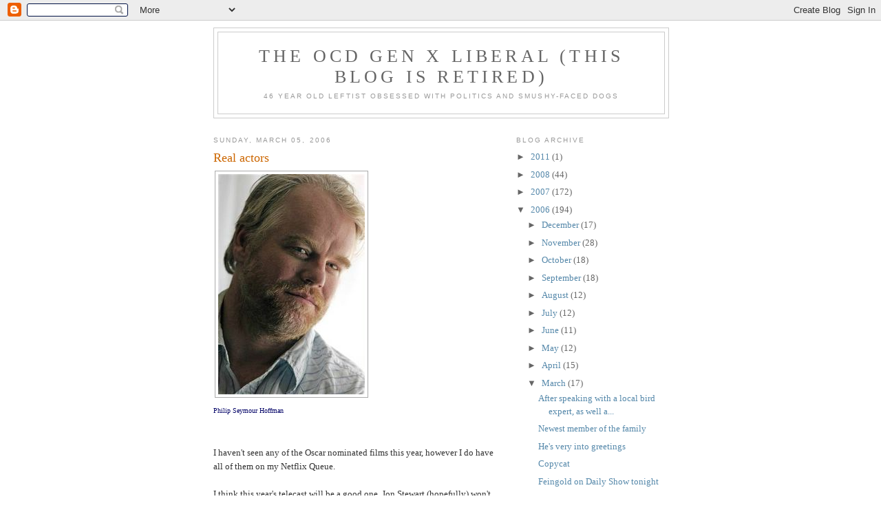

--- FILE ---
content_type: text/html; charset=UTF-8
request_url: https://ocd-gx-liberal.blogspot.com/2006/03/real-actors.html?showComment=1141662360000
body_size: 9153
content:
<!DOCTYPE html>
<html dir='ltr'>
<head>
<link href='https://www.blogger.com/static/v1/widgets/55013136-widget_css_bundle.css' rel='stylesheet' type='text/css'/>
<meta content='text/html; charset=UTF-8' http-equiv='Content-Type'/>
<meta content='blogger' name='generator'/>
<link href='https://ocd-gx-liberal.blogspot.com/favicon.ico' rel='icon' type='image/x-icon'/>
<link href='http://ocd-gx-liberal.blogspot.com/2006/03/real-actors.html' rel='canonical'/>
<link rel="alternate" type="application/atom+xml" title="The OCD Gen X Liberal (this blog is retired) - Atom" href="https://ocd-gx-liberal.blogspot.com/feeds/posts/default" />
<link rel="alternate" type="application/rss+xml" title="The OCD Gen X Liberal (this blog is retired) - RSS" href="https://ocd-gx-liberal.blogspot.com/feeds/posts/default?alt=rss" />
<link rel="service.post" type="application/atom+xml" title="The OCD Gen X Liberal (this blog is retired) - Atom" href="https://www.blogger.com/feeds/7653541/posts/default" />

<link rel="alternate" type="application/atom+xml" title="The OCD Gen X Liberal (this blog is retired) - Atom" href="https://ocd-gx-liberal.blogspot.com/feeds/114160323134302414/comments/default" />
<!--Can't find substitution for tag [blog.ieCssRetrofitLinks]-->
<link href='http://photos1.blogger.com/hello/133/1313/320/Hoffman.jpg' rel='image_src'/>
<meta content='http://ocd-gx-liberal.blogspot.com/2006/03/real-actors.html' property='og:url'/>
<meta content='Real actors' property='og:title'/>
<meta content='Philip Seymour Hoffman I haven&#39;t seen any of the Oscar nominated films this year, however I do have all of them on my Netflix Queue. I think...' property='og:description'/>
<meta content='https://lh3.googleusercontent.com/blogger_img_proxy/AEn0k_tSGX438R8OeV7qaNBGlrjgT95B2e_lJ8__yljt_nXEdxjwikzZXxHhe5EnyWSGrtR_5_xSivygPYtlIX0jEH76ZCGbeYkZN6hcACebMtHAqZDleZ8kSxiniJJ3kw=w1200-h630-p-k-no-nu' property='og:image'/>
<title>The OCD Gen X Liberal (this blog is retired): Real actors</title>
<style id='page-skin-1' type='text/css'><!--
/*
-----------------------------------------------
Blogger Template Style
Name:     Minima
Date:     26 Feb 2004
Updated by: Blogger Team
----------------------------------------------- */
/* Use this with templates/template-twocol.html */
body {
background:#ffffff;
margin:0;
color:#333333;
font:x-small Georgia Serif;
font-size/* */:/**/small;
font-size: /**/small;
text-align: center;
}
a:link {
color:#5588aa;
text-decoration:none;
}
a:visited {
color:#999999;
text-decoration:none;
}
a:hover {
color:#cc6600;
text-decoration:underline;
}
a img {
border-width:0;
}
/* Header
-----------------------------------------------
*/
#header-wrapper {
width:660px;
margin:0 auto 10px;
border:1px solid #cccccc;
}
#header-inner {
background-position: center;
margin-left: auto;
margin-right: auto;
}
#header {
margin: 5px;
border: 1px solid #cccccc;
text-align: center;
color:#666666;
}
#header h1 {
margin:5px 5px 0;
padding:15px 20px .25em;
line-height:1.2em;
text-transform:uppercase;
letter-spacing:.2em;
font: normal normal 200% Georgia, Serif;
}
#header a {
color:#666666;
text-decoration:none;
}
#header a:hover {
color:#666666;
}
#header .description {
margin:0 5px 5px;
padding:0 20px 15px;
max-width:700px;
text-transform:uppercase;
letter-spacing:.2em;
line-height: 1.4em;
font: normal normal 78% 'Trebuchet MS', Trebuchet, Arial, Verdana, Sans-serif;
color: #999999;
}
#header img {
margin-left: auto;
margin-right: auto;
}
/* Outer-Wrapper
----------------------------------------------- */
#outer-wrapper {
width: 660px;
margin:0 auto;
padding:10px;
text-align:left;
font: normal normal 100% Georgia, Serif;
}
#main-wrapper {
width: 410px;
float: left;
word-wrap: break-word; /* fix for long text breaking sidebar float in IE */
overflow: hidden;     /* fix for long non-text content breaking IE sidebar float */
}
#sidebar-wrapper {
width: 220px;
float: right;
word-wrap: break-word; /* fix for long text breaking sidebar float in IE */
overflow: hidden;      /* fix for long non-text content breaking IE sidebar float */
}
/* Headings
----------------------------------------------- */
h2 {
margin:1.5em 0 .75em;
font:normal normal 78% 'Trebuchet MS',Trebuchet,Arial,Verdana,Sans-serif;
line-height: 1.4em;
text-transform:uppercase;
letter-spacing:.2em;
color:#999999;
}
/* Posts
-----------------------------------------------
*/
h2.date-header {
margin:1.5em 0 .5em;
}
.post {
margin:.5em 0 1.5em;
border-bottom:1px dotted #cccccc;
padding-bottom:1.5em;
}
.post h3 {
margin:.25em 0 0;
padding:0 0 4px;
font-size:140%;
font-weight:normal;
line-height:1.4em;
color:#cc6600;
}
.post h3 a, .post h3 a:visited, .post h3 strong {
display:block;
text-decoration:none;
color:#cc6600;
font-weight:normal;
}
.post h3 strong, .post h3 a:hover {
color:#333333;
}
.post-body {
margin:0 0 .75em;
line-height:1.6em;
}
.post-body blockquote {
line-height:1.3em;
}
.post-footer {
margin: .75em 0;
color:#999999;
text-transform:uppercase;
letter-spacing:.1em;
font: normal normal 78% 'Trebuchet MS', Trebuchet, Arial, Verdana, Sans-serif;
line-height: 1.4em;
}
.comment-link {
margin-left:.6em;
}
.post img, table.tr-caption-container {
padding:4px;
border:1px solid #cccccc;
}
.tr-caption-container img {
border: none;
padding: 0;
}
.post blockquote {
margin:1em 20px;
}
.post blockquote p {
margin:.75em 0;
}
/* Comments
----------------------------------------------- */
#comments h4 {
margin:1em 0;
font-weight: bold;
line-height: 1.4em;
text-transform:uppercase;
letter-spacing:.2em;
color: #999999;
}
#comments-block {
margin:1em 0 1.5em;
line-height:1.6em;
}
#comments-block .comment-author {
margin:.5em 0;
}
#comments-block .comment-body {
margin:.25em 0 0;
}
#comments-block .comment-footer {
margin:-.25em 0 2em;
line-height: 1.4em;
text-transform:uppercase;
letter-spacing:.1em;
}
#comments-block .comment-body p {
margin:0 0 .75em;
}
.deleted-comment {
font-style:italic;
color:gray;
}
#blog-pager-newer-link {
float: left;
}
#blog-pager-older-link {
float: right;
}
#blog-pager {
text-align: center;
}
.feed-links {
clear: both;
line-height: 2.5em;
}
/* Sidebar Content
----------------------------------------------- */
.sidebar {
color: #666666;
line-height: 1.5em;
}
.sidebar ul {
list-style:none;
margin:0 0 0;
padding:0 0 0;
}
.sidebar li {
margin:0;
padding-top:0;
padding-right:0;
padding-bottom:.25em;
padding-left:15px;
text-indent:-15px;
line-height:1.5em;
}
.sidebar .widget, .main .widget {
border-bottom:1px dotted #cccccc;
margin:0 0 1.5em;
padding:0 0 1.5em;
}
.main .Blog {
border-bottom-width: 0;
}
/* Profile
----------------------------------------------- */
.profile-img {
float: left;
margin-top: 0;
margin-right: 5px;
margin-bottom: 5px;
margin-left: 0;
padding: 4px;
border: 1px solid #cccccc;
}
.profile-data {
margin:0;
text-transform:uppercase;
letter-spacing:.1em;
font: normal normal 78% 'Trebuchet MS', Trebuchet, Arial, Verdana, Sans-serif;
color: #999999;
font-weight: bold;
line-height: 1.6em;
}
.profile-datablock {
margin:.5em 0 .5em;
}
.profile-textblock {
margin: 0.5em 0;
line-height: 1.6em;
}
.profile-link {
font: normal normal 78% 'Trebuchet MS', Trebuchet, Arial, Verdana, Sans-serif;
text-transform: uppercase;
letter-spacing: .1em;
}
/* Footer
----------------------------------------------- */
#footer {
width:660px;
clear:both;
margin:0 auto;
padding-top:15px;
line-height: 1.6em;
text-transform:uppercase;
letter-spacing:.1em;
text-align: center;
}

--></style>
<link href='https://www.blogger.com/dyn-css/authorization.css?targetBlogID=7653541&amp;zx=19f11845-c46c-4989-9a78-184a8d06f47b' media='none' onload='if(media!=&#39;all&#39;)media=&#39;all&#39;' rel='stylesheet'/><noscript><link href='https://www.blogger.com/dyn-css/authorization.css?targetBlogID=7653541&amp;zx=19f11845-c46c-4989-9a78-184a8d06f47b' rel='stylesheet'/></noscript>
<meta name='google-adsense-platform-account' content='ca-host-pub-1556223355139109'/>
<meta name='google-adsense-platform-domain' content='blogspot.com'/>

</head>
<body>
<div class='navbar section' id='navbar'><div class='widget Navbar' data-version='1' id='Navbar1'><script type="text/javascript">
    function setAttributeOnload(object, attribute, val) {
      if(window.addEventListener) {
        window.addEventListener('load',
          function(){ object[attribute] = val; }, false);
      } else {
        window.attachEvent('onload', function(){ object[attribute] = val; });
      }
    }
  </script>
<div id="navbar-iframe-container"></div>
<script type="text/javascript" src="https://apis.google.com/js/platform.js"></script>
<script type="text/javascript">
      gapi.load("gapi.iframes:gapi.iframes.style.bubble", function() {
        if (gapi.iframes && gapi.iframes.getContext) {
          gapi.iframes.getContext().openChild({
              url: 'https://www.blogger.com/navbar/7653541?po\x3d114160323134302414\x26origin\x3dhttps://ocd-gx-liberal.blogspot.com',
              where: document.getElementById("navbar-iframe-container"),
              id: "navbar-iframe"
          });
        }
      });
    </script><script type="text/javascript">
(function() {
var script = document.createElement('script');
script.type = 'text/javascript';
script.src = '//pagead2.googlesyndication.com/pagead/js/google_top_exp.js';
var head = document.getElementsByTagName('head')[0];
if (head) {
head.appendChild(script);
}})();
</script>
</div></div>
<div id='outer-wrapper'><div id='wrap2'>
<!-- skip links for text browsers -->
<span id='skiplinks' style='display:none;'>
<a href='#main'>skip to main </a> |
      <a href='#sidebar'>skip to sidebar</a>
</span>
<div id='header-wrapper'>
<div class='header section' id='header'><div class='widget Header' data-version='1' id='Header1'>
<div id='header-inner'>
<div class='titlewrapper'>
<h1 class='title'>
<a href='https://ocd-gx-liberal.blogspot.com/'>
The OCD Gen X Liberal (this blog is retired)
</a>
</h1>
</div>
<div class='descriptionwrapper'>
<p class='description'><span>46 year old leftist obsessed with politics and smushy-faced dogs</span></p>
</div>
</div>
</div></div>
</div>
<div id='content-wrapper'>
<div id='crosscol-wrapper' style='text-align:center'>
<div class='crosscol no-items section' id='crosscol'></div>
</div>
<div id='main-wrapper'>
<div class='main section' id='main'><div class='widget Blog' data-version='1' id='Blog1'>
<div class='blog-posts hfeed'>

          <div class="date-outer">
        
<h2 class='date-header'><span>Sunday, March 05, 2006</span></h2>

          <div class="date-posts">
        
<div class='post-outer'>
<div class='post hentry uncustomized-post-template' itemprop='blogPost' itemscope='itemscope' itemtype='http://schema.org/BlogPosting'>
<meta content='http://photos1.blogger.com/hello/133/1313/320/Hoffman.jpg' itemprop='image_url'/>
<meta content='7653541' itemprop='blogId'/>
<meta content='114160323134302414' itemprop='postId'/>
<a name='114160323134302414'></a>
<h3 class='post-title entry-title' itemprop='name'>
Real actors
</h3>
<div class='post-header'>
<div class='post-header-line-1'></div>
</div>
<div class='post-body entry-content' id='post-body-114160323134302414' itemprop='description articleBody'>
<a href="//photos1.blogger.com/hello/133/1313/640/Hoffman.jpg"><img border="0" src="//photos1.blogger.com/hello/133/1313/320/Hoffman.jpg" style="BORDER-RIGHT: #aaaaaa 1px solid; BORDER-TOP: #aaaaaa 1px solid; MARGIN: 2px; BORDER-LEFT: #aaaaaa 1px solid; BORDER-BOTTOM: #aaaaaa 1px solid"></a><br /><span style="font-size:78%;color:#000066;">Philip Seymour Hoffman</span><br /><span style="font-size:78%;color:#000066;"><br /></span><br />I haven't seen any of the Oscar nominated films this year, however I do have all of them on my Netflix Queue.<br /><br />I think this year's telecast will be a good one. Jon Stewart (hopefully) won't pull any punches.<br /><br />The person I'm rooting for the most tonight is Philip Seymour Hoffman. I think he's one of the very best actors working today. From playing Scotty in <em>Boogie Nights</em> to the creepy Allen in <em>Happiness</em> to Truman Capote, he is a true chameleon. He is a real actor...not a movie star.<br /><br />I would also like to see Felicity Huffman win for Transamerica, and George Clooney win for any or all of his three nominations.
<div style='clear: both;'></div>
</div>
<div class='post-footer'>
<div class='post-footer-line post-footer-line-1'>
<span class='post-author vcard'>
Posted by
<span class='fn' itemprop='author' itemscope='itemscope' itemtype='http://schema.org/Person'>
<meta content='https://www.blogger.com/profile/09221976140171029175' itemprop='url'/>
<a class='g-profile' href='https://www.blogger.com/profile/09221976140171029175' rel='author' title='author profile'>
<span itemprop='name'>Lizzy</span>
</a>
</span>
</span>
<span class='post-timestamp'>
at
<meta content='http://ocd-gx-liberal.blogspot.com/2006/03/real-actors.html' itemprop='url'/>
<a class='timestamp-link' href='https://ocd-gx-liberal.blogspot.com/2006/03/real-actors.html' rel='bookmark' title='permanent link'><abbr class='published' itemprop='datePublished' title='2006-03-05T17:41:00-06:00'>3/05/2006 05:41:00 PM</abbr></a>
</span>
<span class='post-comment-link'>
</span>
<span class='post-icons'>
<span class='item-action'>
<a href='https://www.blogger.com/email-post/7653541/114160323134302414' title='Email Post'>
<img alt='' class='icon-action' height='13' src='https://resources.blogblog.com/img/icon18_email.gif' width='18'/>
</a>
</span>
<span class='item-control blog-admin pid-1607212988'>
<a href='https://www.blogger.com/post-edit.g?blogID=7653541&postID=114160323134302414&from=pencil' title='Edit Post'>
<img alt='' class='icon-action' height='18' src='https://resources.blogblog.com/img/icon18_edit_allbkg.gif' width='18'/>
</a>
</span>
</span>
<div class='post-share-buttons goog-inline-block'>
</div>
</div>
<div class='post-footer-line post-footer-line-2'>
<span class='post-labels'>
</span>
</div>
<div class='post-footer-line post-footer-line-3'>
<span class='post-location'>
</span>
</div>
</div>
</div>
<div class='comments' id='comments'>
<a name='comments'></a>
<h4>4 comments:</h4>
<div id='Blog1_comments-block-wrapper'>
<dl class='avatar-comment-indent' id='comments-block'>
<dt class='comment-author blog-author' id='c114162152226535157'>
<a name='c114162152226535157'></a>
<div class="avatar-image-container vcard"><span dir="ltr"><a href="https://www.blogger.com/profile/09221976140171029175" target="" rel="nofollow" onclick="" class="avatar-hovercard" id="av-114162152226535157-09221976140171029175"><img src="https://resources.blogblog.com/img/blank.gif" width="35" height="35" class="delayLoad" style="display: none;" longdesc="//2.bp.blogspot.com/_QCR5j8Jb-OA/SavQetimvlI/AAAAAAAAAus/C0HqV5ZXlb8/S45-s35/John_Lennon1.jpg" alt="" title="Lizzy">

<noscript><img src="//2.bp.blogspot.com/_QCR5j8Jb-OA/SavQetimvlI/AAAAAAAAAus/C0HqV5ZXlb8/S45-s35/John_Lennon1.jpg" width="35" height="35" class="photo" alt=""></noscript></a></span></div>
<a href='https://www.blogger.com/profile/09221976140171029175' rel='nofollow'>Lizzy</a>
said...
</dt>
<dd class='comment-body' id='Blog1_cmt-114162152226535157'>
<p>
Yea!
</p>
</dd>
<dd class='comment-footer'>
<span class='comment-timestamp'>
<a href='https://ocd-gx-liberal.blogspot.com/2006/03/real-actors.html?showComment=1141621500000#c114162152226535157' title='comment permalink'>
3/05/2006 11:05 PM
</a>
<span class='item-control blog-admin pid-1607212988'>
<a class='comment-delete' href='https://www.blogger.com/comment/delete/7653541/114162152226535157' title='Delete Comment'>
<img src='https://resources.blogblog.com/img/icon_delete13.gif'/>
</a>
</span>
</span>
</dd>
<dt class='comment-author ' id='c114165766403700096'>
<a name='c114165766403700096'></a>
<div class="avatar-image-container avatar-stock"><span dir="ltr"><a href="https://www.blogger.com/profile/16973684643778640883" target="" rel="nofollow" onclick="" class="avatar-hovercard" id="av-114165766403700096-16973684643778640883"><img src="//www.blogger.com/img/blogger_logo_round_35.png" width="35" height="35" alt="" title="M">

</a></span></div>
<a href='https://www.blogger.com/profile/16973684643778640883' rel='nofollow'>M</a>
said...
</dt>
<dd class='comment-body' id='Blog1_cmt-114165766403700096'>
<p>
I agree, both on your post and your comment!  I was sort of surprised that Reese Witherspoon won.  But I haven't seen any of the films, either.
</p>
</dd>
<dd class='comment-footer'>
<span class='comment-timestamp'>
<a href='https://ocd-gx-liberal.blogspot.com/2006/03/real-actors.html?showComment=1141657620000#c114165766403700096' title='comment permalink'>
3/06/2006 9:07 AM
</a>
<span class='item-control blog-admin pid-181744216'>
<a class='comment-delete' href='https://www.blogger.com/comment/delete/7653541/114165766403700096' title='Delete Comment'>
<img src='https://resources.blogblog.com/img/icon_delete13.gif'/>
</a>
</span>
</span>
</dd>
<dt class='comment-author blog-author' id='c114166237307284974'>
<a name='c114166237307284974'></a>
<div class="avatar-image-container vcard"><span dir="ltr"><a href="https://www.blogger.com/profile/09221976140171029175" target="" rel="nofollow" onclick="" class="avatar-hovercard" id="av-114166237307284974-09221976140171029175"><img src="https://resources.blogblog.com/img/blank.gif" width="35" height="35" class="delayLoad" style="display: none;" longdesc="//2.bp.blogspot.com/_QCR5j8Jb-OA/SavQetimvlI/AAAAAAAAAus/C0HqV5ZXlb8/S45-s35/John_Lennon1.jpg" alt="" title="Lizzy">

<noscript><img src="//2.bp.blogspot.com/_QCR5j8Jb-OA/SavQetimvlI/AAAAAAAAAus/C0HqV5ZXlb8/S45-s35/John_Lennon1.jpg" width="35" height="35" class="photo" alt=""></noscript></a></span></div>
<a href='https://www.blogger.com/profile/09221976140171029175' rel='nofollow'>Lizzy</a>
said...
</dt>
<dd class='comment-body' id='Blog1_cmt-114166237307284974'>
<p>
We have excellent taste.
</p>
</dd>
<dd class='comment-footer'>
<span class='comment-timestamp'>
<a href='https://ocd-gx-liberal.blogspot.com/2006/03/real-actors.html?showComment=1141662360000#c114166237307284974' title='comment permalink'>
3/06/2006 10:26 AM
</a>
<span class='item-control blog-admin pid-1607212988'>
<a class='comment-delete' href='https://www.blogger.com/comment/delete/7653541/114166237307284974' title='Delete Comment'>
<img src='https://resources.blogblog.com/img/icon_delete13.gif'/>
</a>
</span>
</span>
</dd>
<dt class='comment-author ' id='c114178852473218768'>
<a name='c114178852473218768'></a>
<div class="avatar-image-container avatar-stock"><span dir="ltr"><a href="https://www.blogger.com/profile/18216696796162994082" target="" rel="nofollow" onclick="" class="avatar-hovercard" id="av-114178852473218768-18216696796162994082"><img src="//www.blogger.com/img/blogger_logo_round_35.png" width="35" height="35" alt="" title="Damien">

</a></span></div>
<a href='https://www.blogger.com/profile/18216696796162994082' rel='nofollow'>Damien</a>
said...
</dt>
<dd class='comment-body' id='Blog1_cmt-114178852473218768'>
<p>
Still think Hoffmans been due for a long time loved him in Boogie Nights and Punch Drunk Love.
</p>
</dd>
<dd class='comment-footer'>
<span class='comment-timestamp'>
<a href='https://ocd-gx-liberal.blogspot.com/2006/03/real-actors.html?showComment=1141788480000#c114178852473218768' title='comment permalink'>
3/07/2006 9:28 PM
</a>
<span class='item-control blog-admin pid-23002780'>
<a class='comment-delete' href='https://www.blogger.com/comment/delete/7653541/114178852473218768' title='Delete Comment'>
<img src='https://resources.blogblog.com/img/icon_delete13.gif'/>
</a>
</span>
</span>
</dd>
</dl>
</div>
<p class='comment-footer'>
<a href='https://www.blogger.com/comment/fullpage/post/7653541/114160323134302414' onclick=''>Post a Comment</a>
</p>
</div>
</div>

        </div></div>
      
</div>
<div class='blog-pager' id='blog-pager'>
<span id='blog-pager-newer-link'>
<a class='blog-pager-newer-link' href='https://ocd-gx-liberal.blogspot.com/2006/03/challenging-mainstream.html' id='Blog1_blog-pager-newer-link' title='Newer Post'>Newer Post</a>
</span>
<span id='blog-pager-older-link'>
<a class='blog-pager-older-link' href='https://ocd-gx-liberal.blogspot.com/2006/03/2-years-8-months-to-go.html' id='Blog1_blog-pager-older-link' title='Older Post'>Older Post</a>
</span>
<a class='home-link' href='https://ocd-gx-liberal.blogspot.com/'>Home</a>
</div>
<div class='clear'></div>
<div class='post-feeds'>
<div class='feed-links'>
Subscribe to:
<a class='feed-link' href='https://ocd-gx-liberal.blogspot.com/feeds/114160323134302414/comments/default' target='_blank' type='application/atom+xml'>Post Comments (Atom)</a>
</div>
</div>
</div></div>
</div>
<div id='sidebar-wrapper'>
<div class='sidebar section' id='sidebar'><div class='widget BlogArchive' data-version='1' id='BlogArchive1'>
<h2>Blog Archive</h2>
<div class='widget-content'>
<div id='ArchiveList'>
<div id='BlogArchive1_ArchiveList'>
<ul class='hierarchy'>
<li class='archivedate collapsed'>
<a class='toggle' href='javascript:void(0)'>
<span class='zippy'>

        &#9658;&#160;
      
</span>
</a>
<a class='post-count-link' href='https://ocd-gx-liberal.blogspot.com/2011/'>
2011
</a>
<span class='post-count' dir='ltr'>(1)</span>
<ul class='hierarchy'>
<li class='archivedate collapsed'>
<a class='toggle' href='javascript:void(0)'>
<span class='zippy'>

        &#9658;&#160;
      
</span>
</a>
<a class='post-count-link' href='https://ocd-gx-liberal.blogspot.com/2011/12/'>
December
</a>
<span class='post-count' dir='ltr'>(1)</span>
</li>
</ul>
</li>
</ul>
<ul class='hierarchy'>
<li class='archivedate collapsed'>
<a class='toggle' href='javascript:void(0)'>
<span class='zippy'>

        &#9658;&#160;
      
</span>
</a>
<a class='post-count-link' href='https://ocd-gx-liberal.blogspot.com/2008/'>
2008
</a>
<span class='post-count' dir='ltr'>(44)</span>
<ul class='hierarchy'>
<li class='archivedate collapsed'>
<a class='toggle' href='javascript:void(0)'>
<span class='zippy'>

        &#9658;&#160;
      
</span>
</a>
<a class='post-count-link' href='https://ocd-gx-liberal.blogspot.com/2008/11/'>
November
</a>
<span class='post-count' dir='ltr'>(1)</span>
</li>
</ul>
<ul class='hierarchy'>
<li class='archivedate collapsed'>
<a class='toggle' href='javascript:void(0)'>
<span class='zippy'>

        &#9658;&#160;
      
</span>
</a>
<a class='post-count-link' href='https://ocd-gx-liberal.blogspot.com/2008/07/'>
July
</a>
<span class='post-count' dir='ltr'>(1)</span>
</li>
</ul>
<ul class='hierarchy'>
<li class='archivedate collapsed'>
<a class='toggle' href='javascript:void(0)'>
<span class='zippy'>

        &#9658;&#160;
      
</span>
</a>
<a class='post-count-link' href='https://ocd-gx-liberal.blogspot.com/2008/06/'>
June
</a>
<span class='post-count' dir='ltr'>(1)</span>
</li>
</ul>
<ul class='hierarchy'>
<li class='archivedate collapsed'>
<a class='toggle' href='javascript:void(0)'>
<span class='zippy'>

        &#9658;&#160;
      
</span>
</a>
<a class='post-count-link' href='https://ocd-gx-liberal.blogspot.com/2008/05/'>
May
</a>
<span class='post-count' dir='ltr'>(1)</span>
</li>
</ul>
<ul class='hierarchy'>
<li class='archivedate collapsed'>
<a class='toggle' href='javascript:void(0)'>
<span class='zippy'>

        &#9658;&#160;
      
</span>
</a>
<a class='post-count-link' href='https://ocd-gx-liberal.blogspot.com/2008/03/'>
March
</a>
<span class='post-count' dir='ltr'>(10)</span>
</li>
</ul>
<ul class='hierarchy'>
<li class='archivedate collapsed'>
<a class='toggle' href='javascript:void(0)'>
<span class='zippy'>

        &#9658;&#160;
      
</span>
</a>
<a class='post-count-link' href='https://ocd-gx-liberal.blogspot.com/2008/02/'>
February
</a>
<span class='post-count' dir='ltr'>(15)</span>
</li>
</ul>
<ul class='hierarchy'>
<li class='archivedate collapsed'>
<a class='toggle' href='javascript:void(0)'>
<span class='zippy'>

        &#9658;&#160;
      
</span>
</a>
<a class='post-count-link' href='https://ocd-gx-liberal.blogspot.com/2008/01/'>
January
</a>
<span class='post-count' dir='ltr'>(15)</span>
</li>
</ul>
</li>
</ul>
<ul class='hierarchy'>
<li class='archivedate collapsed'>
<a class='toggle' href='javascript:void(0)'>
<span class='zippy'>

        &#9658;&#160;
      
</span>
</a>
<a class='post-count-link' href='https://ocd-gx-liberal.blogspot.com/2007/'>
2007
</a>
<span class='post-count' dir='ltr'>(172)</span>
<ul class='hierarchy'>
<li class='archivedate collapsed'>
<a class='toggle' href='javascript:void(0)'>
<span class='zippy'>

        &#9658;&#160;
      
</span>
</a>
<a class='post-count-link' href='https://ocd-gx-liberal.blogspot.com/2007/12/'>
December
</a>
<span class='post-count' dir='ltr'>(11)</span>
</li>
</ul>
<ul class='hierarchy'>
<li class='archivedate collapsed'>
<a class='toggle' href='javascript:void(0)'>
<span class='zippy'>

        &#9658;&#160;
      
</span>
</a>
<a class='post-count-link' href='https://ocd-gx-liberal.blogspot.com/2007/11/'>
November
</a>
<span class='post-count' dir='ltr'>(10)</span>
</li>
</ul>
<ul class='hierarchy'>
<li class='archivedate collapsed'>
<a class='toggle' href='javascript:void(0)'>
<span class='zippy'>

        &#9658;&#160;
      
</span>
</a>
<a class='post-count-link' href='https://ocd-gx-liberal.blogspot.com/2007/10/'>
October
</a>
<span class='post-count' dir='ltr'>(15)</span>
</li>
</ul>
<ul class='hierarchy'>
<li class='archivedate collapsed'>
<a class='toggle' href='javascript:void(0)'>
<span class='zippy'>

        &#9658;&#160;
      
</span>
</a>
<a class='post-count-link' href='https://ocd-gx-liberal.blogspot.com/2007/09/'>
September
</a>
<span class='post-count' dir='ltr'>(12)</span>
</li>
</ul>
<ul class='hierarchy'>
<li class='archivedate collapsed'>
<a class='toggle' href='javascript:void(0)'>
<span class='zippy'>

        &#9658;&#160;
      
</span>
</a>
<a class='post-count-link' href='https://ocd-gx-liberal.blogspot.com/2007/08/'>
August
</a>
<span class='post-count' dir='ltr'>(12)</span>
</li>
</ul>
<ul class='hierarchy'>
<li class='archivedate collapsed'>
<a class='toggle' href='javascript:void(0)'>
<span class='zippy'>

        &#9658;&#160;
      
</span>
</a>
<a class='post-count-link' href='https://ocd-gx-liberal.blogspot.com/2007/07/'>
July
</a>
<span class='post-count' dir='ltr'>(15)</span>
</li>
</ul>
<ul class='hierarchy'>
<li class='archivedate collapsed'>
<a class='toggle' href='javascript:void(0)'>
<span class='zippy'>

        &#9658;&#160;
      
</span>
</a>
<a class='post-count-link' href='https://ocd-gx-liberal.blogspot.com/2007/06/'>
June
</a>
<span class='post-count' dir='ltr'>(12)</span>
</li>
</ul>
<ul class='hierarchy'>
<li class='archivedate collapsed'>
<a class='toggle' href='javascript:void(0)'>
<span class='zippy'>

        &#9658;&#160;
      
</span>
</a>
<a class='post-count-link' href='https://ocd-gx-liberal.blogspot.com/2007/05/'>
May
</a>
<span class='post-count' dir='ltr'>(15)</span>
</li>
</ul>
<ul class='hierarchy'>
<li class='archivedate collapsed'>
<a class='toggle' href='javascript:void(0)'>
<span class='zippy'>

        &#9658;&#160;
      
</span>
</a>
<a class='post-count-link' href='https://ocd-gx-liberal.blogspot.com/2007/04/'>
April
</a>
<span class='post-count' dir='ltr'>(13)</span>
</li>
</ul>
<ul class='hierarchy'>
<li class='archivedate collapsed'>
<a class='toggle' href='javascript:void(0)'>
<span class='zippy'>

        &#9658;&#160;
      
</span>
</a>
<a class='post-count-link' href='https://ocd-gx-liberal.blogspot.com/2007/03/'>
March
</a>
<span class='post-count' dir='ltr'>(16)</span>
</li>
</ul>
<ul class='hierarchy'>
<li class='archivedate collapsed'>
<a class='toggle' href='javascript:void(0)'>
<span class='zippy'>

        &#9658;&#160;
      
</span>
</a>
<a class='post-count-link' href='https://ocd-gx-liberal.blogspot.com/2007/02/'>
February
</a>
<span class='post-count' dir='ltr'>(19)</span>
</li>
</ul>
<ul class='hierarchy'>
<li class='archivedate collapsed'>
<a class='toggle' href='javascript:void(0)'>
<span class='zippy'>

        &#9658;&#160;
      
</span>
</a>
<a class='post-count-link' href='https://ocd-gx-liberal.blogspot.com/2007/01/'>
January
</a>
<span class='post-count' dir='ltr'>(22)</span>
</li>
</ul>
</li>
</ul>
<ul class='hierarchy'>
<li class='archivedate expanded'>
<a class='toggle' href='javascript:void(0)'>
<span class='zippy toggle-open'>

        &#9660;&#160;
      
</span>
</a>
<a class='post-count-link' href='https://ocd-gx-liberal.blogspot.com/2006/'>
2006
</a>
<span class='post-count' dir='ltr'>(194)</span>
<ul class='hierarchy'>
<li class='archivedate collapsed'>
<a class='toggle' href='javascript:void(0)'>
<span class='zippy'>

        &#9658;&#160;
      
</span>
</a>
<a class='post-count-link' href='https://ocd-gx-liberal.blogspot.com/2006/12/'>
December
</a>
<span class='post-count' dir='ltr'>(17)</span>
</li>
</ul>
<ul class='hierarchy'>
<li class='archivedate collapsed'>
<a class='toggle' href='javascript:void(0)'>
<span class='zippy'>

        &#9658;&#160;
      
</span>
</a>
<a class='post-count-link' href='https://ocd-gx-liberal.blogspot.com/2006/11/'>
November
</a>
<span class='post-count' dir='ltr'>(28)</span>
</li>
</ul>
<ul class='hierarchy'>
<li class='archivedate collapsed'>
<a class='toggle' href='javascript:void(0)'>
<span class='zippy'>

        &#9658;&#160;
      
</span>
</a>
<a class='post-count-link' href='https://ocd-gx-liberal.blogspot.com/2006/10/'>
October
</a>
<span class='post-count' dir='ltr'>(18)</span>
</li>
</ul>
<ul class='hierarchy'>
<li class='archivedate collapsed'>
<a class='toggle' href='javascript:void(0)'>
<span class='zippy'>

        &#9658;&#160;
      
</span>
</a>
<a class='post-count-link' href='https://ocd-gx-liberal.blogspot.com/2006/09/'>
September
</a>
<span class='post-count' dir='ltr'>(18)</span>
</li>
</ul>
<ul class='hierarchy'>
<li class='archivedate collapsed'>
<a class='toggle' href='javascript:void(0)'>
<span class='zippy'>

        &#9658;&#160;
      
</span>
</a>
<a class='post-count-link' href='https://ocd-gx-liberal.blogspot.com/2006/08/'>
August
</a>
<span class='post-count' dir='ltr'>(12)</span>
</li>
</ul>
<ul class='hierarchy'>
<li class='archivedate collapsed'>
<a class='toggle' href='javascript:void(0)'>
<span class='zippy'>

        &#9658;&#160;
      
</span>
</a>
<a class='post-count-link' href='https://ocd-gx-liberal.blogspot.com/2006/07/'>
July
</a>
<span class='post-count' dir='ltr'>(12)</span>
</li>
</ul>
<ul class='hierarchy'>
<li class='archivedate collapsed'>
<a class='toggle' href='javascript:void(0)'>
<span class='zippy'>

        &#9658;&#160;
      
</span>
</a>
<a class='post-count-link' href='https://ocd-gx-liberal.blogspot.com/2006/06/'>
June
</a>
<span class='post-count' dir='ltr'>(11)</span>
</li>
</ul>
<ul class='hierarchy'>
<li class='archivedate collapsed'>
<a class='toggle' href='javascript:void(0)'>
<span class='zippy'>

        &#9658;&#160;
      
</span>
</a>
<a class='post-count-link' href='https://ocd-gx-liberal.blogspot.com/2006/05/'>
May
</a>
<span class='post-count' dir='ltr'>(12)</span>
</li>
</ul>
<ul class='hierarchy'>
<li class='archivedate collapsed'>
<a class='toggle' href='javascript:void(0)'>
<span class='zippy'>

        &#9658;&#160;
      
</span>
</a>
<a class='post-count-link' href='https://ocd-gx-liberal.blogspot.com/2006/04/'>
April
</a>
<span class='post-count' dir='ltr'>(15)</span>
</li>
</ul>
<ul class='hierarchy'>
<li class='archivedate expanded'>
<a class='toggle' href='javascript:void(0)'>
<span class='zippy toggle-open'>

        &#9660;&#160;
      
</span>
</a>
<a class='post-count-link' href='https://ocd-gx-liberal.blogspot.com/2006/03/'>
March
</a>
<span class='post-count' dir='ltr'>(17)</span>
<ul class='posts'>
<li><a href='https://ocd-gx-liberal.blogspot.com/2006/03/after-speaking-with-local-bird-expert.html'>After speaking with a local bird expert, as well a...</a></li>
<li><a href='https://ocd-gx-liberal.blogspot.com/2006/03/newest-member-of-family.html'>Newest member of the family</a></li>
<li><a href='https://ocd-gx-liberal.blogspot.com/2006/03/hes-very-into-greetings.html'>He&#39;s very into greetings</a></li>
<li><a href='https://ocd-gx-liberal.blogspot.com/2006/03/copycat.html'>Copycat</a></li>
<li><a href='https://ocd-gx-liberal.blogspot.com/2006/03/feingold-on-daily-show-tonight.html'>Feingold on Daily Show tonight</a></li>
<li><a href='https://ocd-gx-liberal.blogspot.com/2006/03/silence-of-rest-of-them-is-deafening.html'>The silence of the rest of them is deafening.</a></li>
<li><a href='https://ocd-gx-liberal.blogspot.com/2006/03/5-point-plan-that-nobody-knows-about.html'>The 5 Point Plan that nobody knows about</a></li>
<li><a href='https://ocd-gx-liberal.blogspot.com/2006/03/if-election-was-today-feingold-would.html'>If the election was today, Feingold would have my ...</a></li>
<li><a href='https://ocd-gx-liberal.blogspot.com/2006/03/hey-karl-isnt-it-time-terror-alert.html'>Hey Karl, Isn&#39;t it time the terror alert level wen...</a></li>
<li><a href='https://ocd-gx-liberal.blogspot.com/2006/03/we-need-more-dems-like-him.html'>We need more Dems like him</a></li>
<li><a href='https://ocd-gx-liberal.blogspot.com/2006/03/i-wonder-what-he-took.html'>I wonder what he took</a></li>
<li><a href='https://ocd-gx-liberal.blogspot.com/2006/03/open-letter-to-bill-maher.html'>Open letter to Bill Maher</a></li>
<li><a href='https://ocd-gx-liberal.blogspot.com/2006/03/kirby-puckett-rip.html'>Kirby Puckett RIP</a></li>
<li><a href='https://ocd-gx-liberal.blogspot.com/2006/03/challenging-mainstream.html'>Challenging the mainstream</a></li>
<li><a href='https://ocd-gx-liberal.blogspot.com/2006/03/real-actors.html'>Real actors</a></li>
<li><a href='https://ocd-gx-liberal.blogspot.com/2006/03/2-years-8-months-to-go.html'>2 years, 8 months to go</a></li>
<li><a href='https://ocd-gx-liberal.blogspot.com/2006/03/reason-57-to-impeach.html'>Reason #57 to Impeach</a></li>
</ul>
</li>
</ul>
<ul class='hierarchy'>
<li class='archivedate collapsed'>
<a class='toggle' href='javascript:void(0)'>
<span class='zippy'>

        &#9658;&#160;
      
</span>
</a>
<a class='post-count-link' href='https://ocd-gx-liberal.blogspot.com/2006/02/'>
February
</a>
<span class='post-count' dir='ltr'>(16)</span>
</li>
</ul>
<ul class='hierarchy'>
<li class='archivedate collapsed'>
<a class='toggle' href='javascript:void(0)'>
<span class='zippy'>

        &#9658;&#160;
      
</span>
</a>
<a class='post-count-link' href='https://ocd-gx-liberal.blogspot.com/2006/01/'>
January
</a>
<span class='post-count' dir='ltr'>(18)</span>
</li>
</ul>
</li>
</ul>
<ul class='hierarchy'>
<li class='archivedate collapsed'>
<a class='toggle' href='javascript:void(0)'>
<span class='zippy'>

        &#9658;&#160;
      
</span>
</a>
<a class='post-count-link' href='https://ocd-gx-liberal.blogspot.com/2005/'>
2005
</a>
<span class='post-count' dir='ltr'>(213)</span>
<ul class='hierarchy'>
<li class='archivedate collapsed'>
<a class='toggle' href='javascript:void(0)'>
<span class='zippy'>

        &#9658;&#160;
      
</span>
</a>
<a class='post-count-link' href='https://ocd-gx-liberal.blogspot.com/2005/12/'>
December
</a>
<span class='post-count' dir='ltr'>(12)</span>
</li>
</ul>
<ul class='hierarchy'>
<li class='archivedate collapsed'>
<a class='toggle' href='javascript:void(0)'>
<span class='zippy'>

        &#9658;&#160;
      
</span>
</a>
<a class='post-count-link' href='https://ocd-gx-liberal.blogspot.com/2005/11/'>
November
</a>
<span class='post-count' dir='ltr'>(11)</span>
</li>
</ul>
<ul class='hierarchy'>
<li class='archivedate collapsed'>
<a class='toggle' href='javascript:void(0)'>
<span class='zippy'>

        &#9658;&#160;
      
</span>
</a>
<a class='post-count-link' href='https://ocd-gx-liberal.blogspot.com/2005/10/'>
October
</a>
<span class='post-count' dir='ltr'>(10)</span>
</li>
</ul>
<ul class='hierarchy'>
<li class='archivedate collapsed'>
<a class='toggle' href='javascript:void(0)'>
<span class='zippy'>

        &#9658;&#160;
      
</span>
</a>
<a class='post-count-link' href='https://ocd-gx-liberal.blogspot.com/2005/09/'>
September
</a>
<span class='post-count' dir='ltr'>(18)</span>
</li>
</ul>
<ul class='hierarchy'>
<li class='archivedate collapsed'>
<a class='toggle' href='javascript:void(0)'>
<span class='zippy'>

        &#9658;&#160;
      
</span>
</a>
<a class='post-count-link' href='https://ocd-gx-liberal.blogspot.com/2005/08/'>
August
</a>
<span class='post-count' dir='ltr'>(14)</span>
</li>
</ul>
<ul class='hierarchy'>
<li class='archivedate collapsed'>
<a class='toggle' href='javascript:void(0)'>
<span class='zippy'>

        &#9658;&#160;
      
</span>
</a>
<a class='post-count-link' href='https://ocd-gx-liberal.blogspot.com/2005/07/'>
July
</a>
<span class='post-count' dir='ltr'>(21)</span>
</li>
</ul>
<ul class='hierarchy'>
<li class='archivedate collapsed'>
<a class='toggle' href='javascript:void(0)'>
<span class='zippy'>

        &#9658;&#160;
      
</span>
</a>
<a class='post-count-link' href='https://ocd-gx-liberal.blogspot.com/2005/06/'>
June
</a>
<span class='post-count' dir='ltr'>(24)</span>
</li>
</ul>
<ul class='hierarchy'>
<li class='archivedate collapsed'>
<a class='toggle' href='javascript:void(0)'>
<span class='zippy'>

        &#9658;&#160;
      
</span>
</a>
<a class='post-count-link' href='https://ocd-gx-liberal.blogspot.com/2005/05/'>
May
</a>
<span class='post-count' dir='ltr'>(23)</span>
</li>
</ul>
<ul class='hierarchy'>
<li class='archivedate collapsed'>
<a class='toggle' href='javascript:void(0)'>
<span class='zippy'>

        &#9658;&#160;
      
</span>
</a>
<a class='post-count-link' href='https://ocd-gx-liberal.blogspot.com/2005/04/'>
April
</a>
<span class='post-count' dir='ltr'>(26)</span>
</li>
</ul>
<ul class='hierarchy'>
<li class='archivedate collapsed'>
<a class='toggle' href='javascript:void(0)'>
<span class='zippy'>

        &#9658;&#160;
      
</span>
</a>
<a class='post-count-link' href='https://ocd-gx-liberal.blogspot.com/2005/03/'>
March
</a>
<span class='post-count' dir='ltr'>(18)</span>
</li>
</ul>
<ul class='hierarchy'>
<li class='archivedate collapsed'>
<a class='toggle' href='javascript:void(0)'>
<span class='zippy'>

        &#9658;&#160;
      
</span>
</a>
<a class='post-count-link' href='https://ocd-gx-liberal.blogspot.com/2005/02/'>
February
</a>
<span class='post-count' dir='ltr'>(11)</span>
</li>
</ul>
<ul class='hierarchy'>
<li class='archivedate collapsed'>
<a class='toggle' href='javascript:void(0)'>
<span class='zippy'>

        &#9658;&#160;
      
</span>
</a>
<a class='post-count-link' href='https://ocd-gx-liberal.blogspot.com/2005/01/'>
January
</a>
<span class='post-count' dir='ltr'>(25)</span>
</li>
</ul>
</li>
</ul>
<ul class='hierarchy'>
<li class='archivedate collapsed'>
<a class='toggle' href='javascript:void(0)'>
<span class='zippy'>

        &#9658;&#160;
      
</span>
</a>
<a class='post-count-link' href='https://ocd-gx-liberal.blogspot.com/2004/'>
2004
</a>
<span class='post-count' dir='ltr'>(111)</span>
<ul class='hierarchy'>
<li class='archivedate collapsed'>
<a class='toggle' href='javascript:void(0)'>
<span class='zippy'>

        &#9658;&#160;
      
</span>
</a>
<a class='post-count-link' href='https://ocd-gx-liberal.blogspot.com/2004/12/'>
December
</a>
<span class='post-count' dir='ltr'>(16)</span>
</li>
</ul>
<ul class='hierarchy'>
<li class='archivedate collapsed'>
<a class='toggle' href='javascript:void(0)'>
<span class='zippy'>

        &#9658;&#160;
      
</span>
</a>
<a class='post-count-link' href='https://ocd-gx-liberal.blogspot.com/2004/11/'>
November
</a>
<span class='post-count' dir='ltr'>(16)</span>
</li>
</ul>
<ul class='hierarchy'>
<li class='archivedate collapsed'>
<a class='toggle' href='javascript:void(0)'>
<span class='zippy'>

        &#9658;&#160;
      
</span>
</a>
<a class='post-count-link' href='https://ocd-gx-liberal.blogspot.com/2004/10/'>
October
</a>
<span class='post-count' dir='ltr'>(28)</span>
</li>
</ul>
<ul class='hierarchy'>
<li class='archivedate collapsed'>
<a class='toggle' href='javascript:void(0)'>
<span class='zippy'>

        &#9658;&#160;
      
</span>
</a>
<a class='post-count-link' href='https://ocd-gx-liberal.blogspot.com/2004/09/'>
September
</a>
<span class='post-count' dir='ltr'>(24)</span>
</li>
</ul>
<ul class='hierarchy'>
<li class='archivedate collapsed'>
<a class='toggle' href='javascript:void(0)'>
<span class='zippy'>

        &#9658;&#160;
      
</span>
</a>
<a class='post-count-link' href='https://ocd-gx-liberal.blogspot.com/2004/08/'>
August
</a>
<span class='post-count' dir='ltr'>(14)</span>
</li>
</ul>
<ul class='hierarchy'>
<li class='archivedate collapsed'>
<a class='toggle' href='javascript:void(0)'>
<span class='zippy'>

        &#9658;&#160;
      
</span>
</a>
<a class='post-count-link' href='https://ocd-gx-liberal.blogspot.com/2004/07/'>
July
</a>
<span class='post-count' dir='ltr'>(13)</span>
</li>
</ul>
</li>
</ul>
</div>
</div>
<div class='clear'></div>
</div>
</div><div class='widget Profile' data-version='1' id='Profile1'>
<h2>About Me</h2>
<div class='widget-content'>
<a href='https://www.blogger.com/profile/09221976140171029175'><img alt='My photo' class='profile-img' height='80' src='//photos1.blogger.com/img/133/1313/640/John_Lennon1.jpg' width='56'/></a>
<dl class='profile-datablock'>
<dt class='profile-data'>
<a class='profile-name-link g-profile' href='https://www.blogger.com/profile/09221976140171029175' rel='author' style='background-image: url(//www.blogger.com/img/logo-16.png);'>
Lizzy
</a>
</dt>
<dd class='profile-textblock'>I had a great childhood,  however when I was around 14, I started losing my way. I got my life back at 29 and now have 17 years of semi-sobriety. Many years ago, I was diagnosed with OCD after a lifetime of odd behavior. Politically, I consider myself a far/hard left liberal who will fight against the right wing to my dying day.

This blog endorses Barack Obama for re-election in 2012.</dd>
</dl>
<a class='profile-link' href='https://www.blogger.com/profile/09221976140171029175' rel='author'>View my complete profile</a>
<div class='clear'></div>
</div>
</div></div>
</div>
<!-- spacer for skins that want sidebar and main to be the same height-->
<div class='clear'>&#160;</div>
</div>
<!-- end content-wrapper -->
<div id='footer-wrapper'>
<div class='footer no-items section' id='footer'></div>
</div>
</div></div>
<!-- end outer-wrapper -->

<script type="text/javascript" src="https://www.blogger.com/static/v1/widgets/1350801215-widgets.js"></script>
<script type='text/javascript'>
window['__wavt'] = 'AOuZoY7k-Ao5nrgGtZAleVerSti-mMf_pA:1768125392510';_WidgetManager._Init('//www.blogger.com/rearrange?blogID\x3d7653541','//ocd-gx-liberal.blogspot.com/2006/03/real-actors.html','7653541');
_WidgetManager._SetDataContext([{'name': 'blog', 'data': {'blogId': '7653541', 'title': 'The OCD Gen X Liberal (this blog is retired)', 'url': 'https://ocd-gx-liberal.blogspot.com/2006/03/real-actors.html', 'canonicalUrl': 'http://ocd-gx-liberal.blogspot.com/2006/03/real-actors.html', 'homepageUrl': 'https://ocd-gx-liberal.blogspot.com/', 'searchUrl': 'https://ocd-gx-liberal.blogspot.com/search', 'canonicalHomepageUrl': 'http://ocd-gx-liberal.blogspot.com/', 'blogspotFaviconUrl': 'https://ocd-gx-liberal.blogspot.com/favicon.ico', 'bloggerUrl': 'https://www.blogger.com', 'hasCustomDomain': false, 'httpsEnabled': true, 'enabledCommentProfileImages': true, 'gPlusViewType': 'FILTERED_POSTMOD', 'adultContent': false, 'analyticsAccountNumber': '', 'encoding': 'UTF-8', 'locale': 'en-US', 'localeUnderscoreDelimited': 'en', 'languageDirection': 'ltr', 'isPrivate': false, 'isMobile': false, 'isMobileRequest': false, 'mobileClass': '', 'isPrivateBlog': false, 'isDynamicViewsAvailable': true, 'feedLinks': '\x3clink rel\x3d\x22alternate\x22 type\x3d\x22application/atom+xml\x22 title\x3d\x22The OCD Gen X Liberal (this blog is retired) - Atom\x22 href\x3d\x22https://ocd-gx-liberal.blogspot.com/feeds/posts/default\x22 /\x3e\n\x3clink rel\x3d\x22alternate\x22 type\x3d\x22application/rss+xml\x22 title\x3d\x22The OCD Gen X Liberal (this blog is retired) - RSS\x22 href\x3d\x22https://ocd-gx-liberal.blogspot.com/feeds/posts/default?alt\x3drss\x22 /\x3e\n\x3clink rel\x3d\x22service.post\x22 type\x3d\x22application/atom+xml\x22 title\x3d\x22The OCD Gen X Liberal (this blog is retired) - Atom\x22 href\x3d\x22https://www.blogger.com/feeds/7653541/posts/default\x22 /\x3e\n\n\x3clink rel\x3d\x22alternate\x22 type\x3d\x22application/atom+xml\x22 title\x3d\x22The OCD Gen X Liberal (this blog is retired) - Atom\x22 href\x3d\x22https://ocd-gx-liberal.blogspot.com/feeds/114160323134302414/comments/default\x22 /\x3e\n', 'meTag': '', 'adsenseHostId': 'ca-host-pub-1556223355139109', 'adsenseHasAds': false, 'adsenseAutoAds': false, 'boqCommentIframeForm': true, 'loginRedirectParam': '', 'view': '', 'dynamicViewsCommentsSrc': '//www.blogblog.com/dynamicviews/4224c15c4e7c9321/js/comments.js', 'dynamicViewsScriptSrc': '//www.blogblog.com/dynamicviews/617ee3b89bd337b4', 'plusOneApiSrc': 'https://apis.google.com/js/platform.js', 'disableGComments': true, 'interstitialAccepted': false, 'sharing': {'platforms': [{'name': 'Get link', 'key': 'link', 'shareMessage': 'Get link', 'target': ''}, {'name': 'Facebook', 'key': 'facebook', 'shareMessage': 'Share to Facebook', 'target': 'facebook'}, {'name': 'BlogThis!', 'key': 'blogThis', 'shareMessage': 'BlogThis!', 'target': 'blog'}, {'name': 'X', 'key': 'twitter', 'shareMessage': 'Share to X', 'target': 'twitter'}, {'name': 'Pinterest', 'key': 'pinterest', 'shareMessage': 'Share to Pinterest', 'target': 'pinterest'}, {'name': 'Email', 'key': 'email', 'shareMessage': 'Email', 'target': 'email'}], 'disableGooglePlus': true, 'googlePlusShareButtonWidth': 0, 'googlePlusBootstrap': '\x3cscript type\x3d\x22text/javascript\x22\x3ewindow.___gcfg \x3d {\x27lang\x27: \x27en\x27};\x3c/script\x3e'}, 'hasCustomJumpLinkMessage': false, 'jumpLinkMessage': 'Read more', 'pageType': 'item', 'postId': '114160323134302414', 'postImageUrl': 'http://photos1.blogger.com/hello/133/1313/320/Hoffman.jpg', 'pageName': 'Real actors', 'pageTitle': 'The OCD Gen X Liberal (this blog is retired): Real actors'}}, {'name': 'features', 'data': {}}, {'name': 'messages', 'data': {'edit': 'Edit', 'linkCopiedToClipboard': 'Link copied to clipboard!', 'ok': 'Ok', 'postLink': 'Post Link'}}, {'name': 'template', 'data': {'isResponsive': false, 'isAlternateRendering': false, 'isCustom': false}}, {'name': 'view', 'data': {'classic': {'name': 'classic', 'url': '?view\x3dclassic'}, 'flipcard': {'name': 'flipcard', 'url': '?view\x3dflipcard'}, 'magazine': {'name': 'magazine', 'url': '?view\x3dmagazine'}, 'mosaic': {'name': 'mosaic', 'url': '?view\x3dmosaic'}, 'sidebar': {'name': 'sidebar', 'url': '?view\x3dsidebar'}, 'snapshot': {'name': 'snapshot', 'url': '?view\x3dsnapshot'}, 'timeslide': {'name': 'timeslide', 'url': '?view\x3dtimeslide'}, 'isMobile': false, 'title': 'Real actors', 'description': 'Philip Seymour Hoffman I haven\x27t seen any of the Oscar nominated films this year, however I do have all of them on my Netflix Queue. I think...', 'featuredImage': 'https://lh3.googleusercontent.com/blogger_img_proxy/AEn0k_tSGX438R8OeV7qaNBGlrjgT95B2e_lJ8__yljt_nXEdxjwikzZXxHhe5EnyWSGrtR_5_xSivygPYtlIX0jEH76ZCGbeYkZN6hcACebMtHAqZDleZ8kSxiniJJ3kw', 'url': 'https://ocd-gx-liberal.blogspot.com/2006/03/real-actors.html', 'type': 'item', 'isSingleItem': true, 'isMultipleItems': false, 'isError': false, 'isPage': false, 'isPost': true, 'isHomepage': false, 'isArchive': false, 'isLabelSearch': false, 'postId': 114160323134302414}}]);
_WidgetManager._RegisterWidget('_NavbarView', new _WidgetInfo('Navbar1', 'navbar', document.getElementById('Navbar1'), {}, 'displayModeFull'));
_WidgetManager._RegisterWidget('_HeaderView', new _WidgetInfo('Header1', 'header', document.getElementById('Header1'), {}, 'displayModeFull'));
_WidgetManager._RegisterWidget('_BlogView', new _WidgetInfo('Blog1', 'main', document.getElementById('Blog1'), {'cmtInteractionsEnabled': false, 'lightboxEnabled': true, 'lightboxModuleUrl': 'https://www.blogger.com/static/v1/jsbin/2485970545-lbx.js', 'lightboxCssUrl': 'https://www.blogger.com/static/v1/v-css/828616780-lightbox_bundle.css'}, 'displayModeFull'));
_WidgetManager._RegisterWidget('_BlogArchiveView', new _WidgetInfo('BlogArchive1', 'sidebar', document.getElementById('BlogArchive1'), {'languageDirection': 'ltr', 'loadingMessage': 'Loading\x26hellip;'}, 'displayModeFull'));
_WidgetManager._RegisterWidget('_ProfileView', new _WidgetInfo('Profile1', 'sidebar', document.getElementById('Profile1'), {}, 'displayModeFull'));
</script>
</body>
</html>